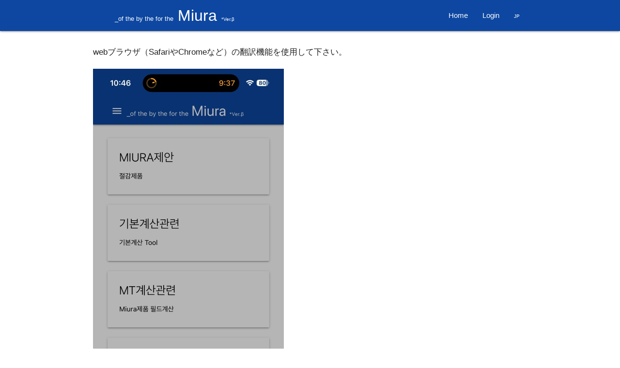

--- FILE ---
content_type: text/html; charset=utf-8
request_url: https://miura-kor.com/jp/
body_size: 1522
content:
<!DOCTYPE html>
<html lang="ko">

<head>

    <meta charset="utf-8">
    <meta name="viewport" content="width=device-width, initial-scale=1"/>
    <title>*Ver.β _of the by the for the Miura</title>

    
    <link rel="icon" type="image/x-icon" href="/static/main/image/favicon.ico">
    <link rel="shortcut icon" type="image/x-icon" href="/static/main/image/favicon.ico">
    <!-- Compiled and minified CSS -->
    <link rel="stylesheet" href="https://cdnjs.cloudflare.com/ajax/libs/materialize/1.0.0/css/materialize.min.css">
    <!--Import Google Icon Font-->
    <link href="https://fonts.googleapis.com/icon?family=Material+Icons" rel="stylesheet">
</head>

<body>
<div class="navbar-fixed">
    <nav class="blue darken-4" role="navigation">
        <div class="nav-wrapper container">
            <a id="logo-container" href="/" class="brand-logo container"
            >&nbsp;&nbsp;&nbsp;&nbsp;&nbsp;<font size="2"
            >_of the by the for the</font
            >
                Miura
            <font size="1">*Ver.β</font>
            </a>

            <ul id="nav-mobile" class="right hide-on-med-and-down">
                <li><a href="/">Home</a></li>

                
                
                <li><a href="/login/">Login</a></li>

                
                <li>
                    <a href="/jp/"><font size="1">JP</font></a>
                </li>
            </ul>

            <a href="#" data-target="mobile-menu" class="sidenav-trigger"
            ><i class="material-icons">menu</i></a
            >
        </div>
    </nav>
</div>

<ul class="sidenav" id="mobile-menu">
    <div class="container">
        
        <!--    <li><a href="/register/">Register</a></li>-->
        <li><a href="/login/">Login</a></li>
        
        <li>
            <a href="/jp/"><font size="1">JP</font></a>
        </li>
        
    </div>
</ul>

<div class="container">
    <br>
    


<div class="row">
    <h6>webブラウザ（SafariやChromeなど）の翻訳機能を使用して下さい。</h6>
</div>
<div>
    <img class="responsive-img" src="/static/main/guide_translation/image_0.jpg">
</div>

<div>
    <img class="responsive-img" src="/static/main/guide_translation/image_1.jpg">
</div>


    <br><br><br>
    <br><br><br>
</div>

</body>

<footer class="page-footer">
    <style>
        .page-footer {
          background-color: #0d47a1;
        }
    </style>

    <div class="container">
        <div class="row">
            <div class="col s12 m12 l12">
                <h5 class="white-text">
                    <font size="3">___of the by the for the</font>
                    Miura
                    <br>
                    Kim Youngjae<a class="brown-text text-lighten-3" style="font-size: 50%"> & </a>Lim Dongsoo
                    <p class="grey-text text-lighten-2" style="font-size: 70%">
                        궁금하거나 의문점이 있으시면 언제라도 연락부탁드립니다.<br>
                        ▶ 사내교육용&캡처금지&사외비 ◀

                    </p>

            </div>
        </div>
        

    </div>
    </div>
    <div class="footer-copyright">
        <div class="container">
            Made by
            <a class="brown-text text-lighten-3" href="">Sales Technology Department</a>
            
        </div>
    </div>
</footer>

<!-- Compiled and minified JavaScript -->
<script src="https://cdnjs.cloudflare.com/ajax/libs/materialize/1.0.0/js/materialize.min.js"></script>
<script>
    M.AutoInit();
</script>




